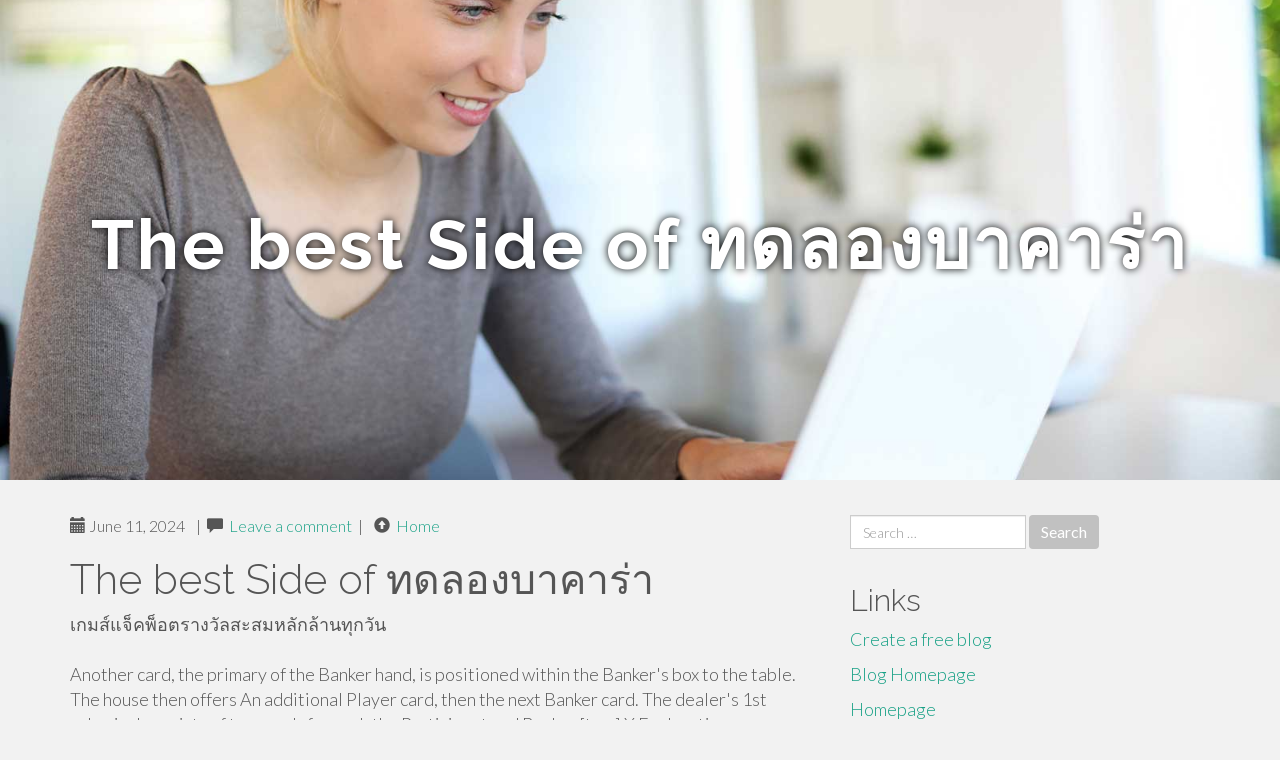

--- FILE ---
content_type: text/html; charset=UTF-8
request_url: https://juliuszsjar.blogdigy.com/the-best-side-of-%E0%B8%97%E0%B8%94%E0%B8%A5%E0%B8%AD%E0%B8%87%E0%B8%9A%E0%B8%B2%E0%B8%84%E0%B8%B2%E0%B8%A3-%E0%B8%B2-41565422
body_size: 5322
content:
<!DOCTYPE html>
<html lang="en-US">
<head>
<meta charset="UTF-8">
<meta name="viewport" content="width=device-width, initial-scale=1">
<title>The best Side of ทดลองบาคาร่า</title>
<link href="https://static.blogdigy.com/favicon.ico" rel="shortcut icon" />

<style type="text/css">
img.wp-smiley,
img.emoji {
	display: inline !important;
	border: none !important;
	box-shadow: none !important;
	height: 1em !important;
	width: 1em !important;
	margin: 0 .07em !important;
	vertical-align: -0.1em !important;
	background: none !important;
	padding: 0 !important;
}
</style>
<link rel="stylesheet" href="https://cdnjs.cloudflare.com/ajax/libs/twitter-bootstrap/3.3.2/css/bootstrap.min.css">
<link rel='stylesheet' id='theme-base-css'  href='https://static.blogdigy.com/blog1/img/theme-base.css' type='text/css' media='all' />
<link rel='stylesheet' id='theme-flat-css'  href='https://static.blogdigy.com/blog1/img/theme-flat.css' type='text/css' media='all' />
<link rel='stylesheet' id='google_fonts-css'  href='//fonts.googleapis.com/css?family=Lato:300,400,700|Raleway:400,300,700' type='text/css' media='screen' />
<link rel='stylesheet' id='font-awesome-css'  href='https://static.blogdigy.com/blog1/img/font-awesome.min.css' type='text/css' media='all' />
<link rel='stylesheet' id='flat-bootstrap-css'  href='https://static.blogdigy.com/blog1/img/style.css' type='text/css' media='all' />

<style>
body {background-color: #f2f2f2;}
h1 {font-size: 41px;}
</style>

<link rel="canonical" href="https://juliuszsjar.blogdigy.com/the-best-side-of-%E0%B8%97%E0%B8%94%E0%B8%A5%E0%B8%AD%E0%B8%87%E0%B8%9A%E0%B8%B2%E0%B8%84%E0%B8%B2%E0%B8%A3-%E0%B8%B2-41565422" />
	<style type="text/css">.recentcomments a{display:inline !important;padding:0 !important;margin:0 !important;}</style>
</head>

<body class="single single-post postid-4 single-format-standard has-header-image">
<div id="page" class="hfeed site">
	<header id="masthead" class="site-header" role="banner">
		<nav id="site-navigation" class="main-navigation" role="navigation"></nav><!-- #site-navigation -->
	</header><!-- #masthead -->

	<div id="content" class="site-content">

			<header class="content-header-image">
			<div class="section-image" style="background-image: url('https://static.blogdigy.com/blog1/img/08.jpg')">
				<div class="section-image-overlay">
				<h1 class="header-image-title">The best Side of ทดลองบาคาร่า</h1>
								
				</div><!-- .cover-image-overlay or .section-image-overlay -->
			</div><!-- .cover-image or .section-image -->
		</header><!-- content-header-image -->

<a id="pagetop"></a>

<div class="container">
<div id="main-grid" class="row">

	




<div id="primary" class="content-area col-md-8">
		<main id="main" class="site-main" role="main">

<article id="post-4" class="post-4 post type-post status-publish format-standard hentry category-uncategorized">
			
<header class="entry-header">
	<div class="entry-meta">
	
        <span class="posted-on"><span class="glyphicon glyphicon-calendar"></span>&nbsp;June 11, 2024</span>
		 &nbsp;|&nbsp;

         <span class="glyphicon glyphicon-comment"></span>&nbsp; <a href="https://juliuszsjar.blogdigy.com/the-best-side-of-%E0%B8%97%E0%B8%94%E0%B8%A5%E0%B8%AD%E0%B8%87%E0%B8%9A%E0%B8%B2%E0%B8%84%E0%B8%B2%E0%B8%A3-%E0%B8%B2-41565422#respond">Leave a comment</a> </span>
		 &nbsp;|&nbsp;                  
         
         <span class="comments-link"><span class="glyphicon glyphicon-comment pag_home" style="content: \e133;"></span>&nbsp; <a href="/">Home</a> </span>
         <style>.pag_home:before{content:"\e133"}</style>

         
				
	</div><!-- .entry-meta -->
</header><!-- .entry-header -->
		
	<div class="entry-content">
	    <h1>The best Side of ทดลองบาคาร่า</h1>
เกมส์แจ็คพ็อตรางวัลสะสมหลักล้านทุกวัน<br><br>Another card, the primary of the Banker hand, is positioned within the Banker's box to the table. The house then offers An additional Player card, then the next Banker card. The dealer's 1st spherical consists of two cards for each the Participant and Banker.[two] X Exploration resource<br><br>คาสิโนออนไลน์ บาคาร่าออนไลน์ เว็บพนันออนไลน์ที่ดีที่สุด<br><br>บาคาร่า ทดลองเล่น บาคาร่าทดลองเล่นคือการเล่นเกม บาคาร่า ในโหมดทดลองโดยไม่ต้องใช้เงินจริง ซึ่งเป็นวิธีที่ผู้เล่นสามารถทดลองเรียนรู้กฎกติกาและวิธีการเล่นบาคาร่าได้โดยไม่มีความเสี่ยงในการสูญเสียเงินจริง <a href="https://88883849.loginblogin.com/34046243/the-smart-trick-of-บาคาร-า888-that-nobody-is-discussing">บาคาร่า350</a> ในโหมดทดลองเล่นนี้ คุณจะได้รับเครดิตเสมือนที่สามารถใช้ในการเดิมพันในเกม ซึ่งเป็นวิธีที่ดีในการฝึกฝนทักษะและเรียนรู้เกี่ยวกับเกมก่อนที่จะเล่นด้วยเงินจริงได้ในภายหลัง โหมดทดลองเล่นนี้มักจะมีให้บนเว็บไซต์หรือแอปพลิเคชั่นที่ให้บริการเกมบาคาร่าออนไลน์ ควรจำไว้ว่าการเล่นในโหมดทดลองเล่นไม่ได้ให้ผลกำไรจริง แต่เป็นเพียงเครื่องมือในการฝึกฝนและทดสอบเทคนิคต่าง ๆ ในการเล่นบาคาร่าเท่านั้น<br><br>เรียนรู้จากความผิดพลาด: ใช้ประสบการณ์จากการสูญเสียเพื่อปรับปรุงวิธีการเล่นของคุณ<br><br>มีผังเว็บไซต์ที่ชัดเจน: ทุกอย่างควรง่ายต่อการค้นหา คุณไม่อยากสิ้นเปลืองเวลาในการค้นหาสิ่งต่างๆ<br><br>อีเมลของคุณจะไม่แสดงให้คนอื่นเห็น ช่องข้อมูลจำเป็นถูกทำเครื่องหมาย <a href="https://sexybaccarat84050.fitnell.com/68361699/บาคาร-า168-an-overview">บาคาร่า350</a> *<br><br>บาคาร่าสายฟ้า มิติใหม่เกมไพ่บาคาร่า จ่ายหนัก กำไรสูง<br><br>แนะนำเว็บบาคาร่า ที่ดีที่สุด ฝากถอนไม่มีขั้นต่ำ<br><br>ค่าแต้มของไพ่จะนับตามค่าเลขบนไพ่ แต่หากมีการนับค่าไพ่ <a href="https://charliemdumb.free-blogz.com/74938579/บาคาร-า168-for-dummies">บาคาร่า</a> เจ้ามือจะมีกฎอาจารย์ที่บอกไว้ว่าให้หยุดแจกไพ่หรือไม่<br><br>แนะนำทดลองเล่นบาคาร่าฟรี <a href="https://claytonexpgw.blogdomago.com/27154487/considerations-to-know-about-บาคาร-า666">บาคาร่า888</a> ฝึกเล่นบาคาร่าก่อนเล่นด้วยเงินจริง<br><br>อัตราการจ่าย : ไม่ใช่ว่าเกมทุกประเภทจะให้ผลตอบแทนที่เท่ากัน บาคาร่าอาจมีสัดส่วนที่แตกต่างจากสล็อต <a href="https://andyytkbr.wizzardsblog.com/27700257/บาคาร-า168-for-dummies">ทดลองบาคาร่า</a> ดังนั้นให้ตระหนักถึงสิ่งนี้<br><br>เครดิตฟรี กดรับเอง ไม่ต้องฝากไม่ต้องแชร์ ใหม่อัพเดทล่าสุด<br><br>dreamgaming หรือ dg คาสิโน ค่ายบาคาร่าจากเอเชีย แดนมังกรอ สามารถเข้าเล่นและทดลองเล่นทุกเกม ให้บริการโดยตรงจากผู้ผลิต เล่นง่าย ทำเงินไว<br><br>Related links:<br><br><a href="https://nexobetvip.net/">nexobet</a><br><br><a href="https://itslot99.cc/">itslot99</a><br><br><a href="https://seoomlet.com/">seo</a><br><br><a href="https://seoomlet.com/%E0%B8%A3%E0%B8%B1%E0%B8%9A%E0%B8%97%E0%B8%B3-seo-%E0%B8%AA%E0%B8%B2%E0%B8%A2%E0%B9%80%E0%B8%97%E0%B8%B2/">รับทำ SEO</a><br><br><a href="https://sexybaccarat3.com/">baccarat</a><br><br><a href="https://sexybaccarat8.com/">baccarat</a><br><br><a href="https://pgslot.llc/">pgslot</a>	<footer class="entry-meta" style="margin-top:30px">
			<a href="https://remove.backlinks.live" target="_blank"><span class="meta-nav"></span>Report This Page</a>
	</footer><!-- .entry-meta -->
		
	</div><!-- .entry-content -->
	
</article><!-- #post-## -->

			
<div id="comments" class="comments-area">
	
	<div id="respond" class="comment-respond">
		<h3 id="reply-title" class="comment-reply-title" style="margin-top:50px">Leave a Reply <small><a rel="nofollow" id="cancel-comment-reply-link" href="/index.php/2015/10/12/choosing-the-right-television-for-the-home/#respond" style="display:none;">Cancel reply</a></small></h3>
			<form action="#" method="post" id="commentform" class="comment-form" novalidate>
				<p class="comment-notes"><span id="email-notes">Your email address will not be published.</span> Required fields are marked <span class="required">*</span></p>							<p class="comment-form-author"><label for="author">Name <span class="required">*</span></label> <input id="author" name="author" type="text" value="" size="30" aria-required='true' required='required' /></p>
<p class="comment-form-email"><label for="email">Email <span class="required">*</span></label> <input id="email" name="email" type="email" value="" size="30" aria-describedby="email-notes" aria-required='true' required='required' /></p>
<p class="comment-form-url"><label for="url">Website</label> <input id="url" name="url" type="url" value="" size="30" /></p>
												<p class="comment-form-comment"><label for="comment">Comment</label> <textarea id="comment" name="comment" cols="45" rows="8"  aria-required="true" required></textarea></p>						
						<p class="form-submit"><input name="submit" type="submit" id="submit" class="submit" value="Post Comment" /> <input type='hidden' name='comment_post_ID' value='4' id='comment_post_ID' />
<input type='hidden' name='comment_parent' id='comment_parent' value='0' />
</p>					</form>
							</div><!-- #respond -->
			
</div><!-- #comments -->
		
		</main><!-- #main -->
	</div>


	<!-- #primary -->

	<div id="secondary" class="widget-area col-md-4" role="complementary">
				<aside id="search-2" class="widget clearfix widget_search" style="dis"><form role="search" method="get" class="search-form form-inline" action="#">
<div class="form-group">
	<label>
		<span class="screen-reader-text sr-only">Search for:</span>
		<input type="search" class="search-field form-control" placeholder="Search &hellip;" value="" name="s">
	</label>
	<input type="submit" class="search-submit btn btn-primary" value="Search">
</div><!-- .form-group -->
</form>
</aside>

<aside id="recent-posts-2" class="widget clearfix widget_recent_entries">		<h2 class="widget-title">Links</h2>
<ul>
	<li><a href="https://blogdigy.com/signup">Create a free blog</a></li>
   	<li><a href="/">Blog Homepage</a></li>
	<li><a href="https://blogdigy.com">Homepage</a></li>
</ul>
</aside>

<aside id="recent-comments-2" class="widget clearfix widget_recent_comments">
	<h2 class="widget-title">Hits</h2>
    <ul id="recentcomments"><li class="recentcomments"><span class="comment-author-link"><b>635</b> Visitors at this page</li></ul></aside><aside id="archives-2" class="widget clearfix widget_archive"><h2 class="widget-title">Archives</h2><ul>
		<li><a href='/'>January 2026</a></li>
	</ul>
</aside>

<aside id="categories-2" class="widget clearfix widget_categories">
	<h2 class="widget-title">Categories</h2>
    <ul><li class="cat-item cat-item-1"><a href="#" >Uncategorized</a></li></ul>
</aside>
<aside id="meta-2" class="widget clearfix widget_meta">
	<h2 class="widget-title">Meta</h2>
	<ul>
		<li><a href="https://remove.backlinks.live" target="_blank">Report This Page</a></li>
		<li><a href="https://blogdigy.com/login">Log in</a></li>
	</ul>
</aside>
</div><!-- #secondary -->
</div><!-- .row -->
</div><!-- .container -->

	</div><!-- #content -->


  <footer id="colophon" class="site-footer" role="contentinfo">
		
	<div class="sidebar-footer clearfix" style="padding:2px; "><!-- .container -->
	</div><!-- .sidebar-footer -->

	<div class="after-footer">
	<div class="container">

		<div class="footer-nav-menu pull-left">
			<nav id="footer-navigation" class="secondary-navigation" role="navigation">
				<h1 class="menu-toggle sr-only">Footer Menu</h1>
				
			<div class="sample-menu-footer-container">
			<ul id="sample-menu-footer" class="list-inline dividers">
			<li id="menu-item-sample-1" class="menu-item menu-item-type-custom menu-item-object-custom menu-item-sample-1"><a class="smoothscroll" title="Back to top of page" href="#page"><span class="fa fa-angle-up"></span> Top</a></li>
			<li id="menu-item-sample-2" class="menu-item menu-item-type-post_type menu-item-object-page menu-item-sample-2"><a title="Home" href="/">Home</a></li>
			</ul>
			</div>			</nav>
			</div><!-- .footer-nav-menu -->
		
					<div id="site-credits" class="site-credits pull-right">
			<span class="credits-copyright">&copy; 2026 <a href="https://blogdigy.com" rel="home">blogdigy.com</a>. <span style="display: none;"><a href="https://blogdigy.com/forum">forum</a></span> </span><span class="credits-theme">Theme by <a href="#" rel="profile" target="_blank">XtremelySocial and Blacktie</a>.</span>			</div><!-- .site-credits -->
		
	</div><!-- .container -->
	</div><!-- .after-footer -->
	<span style="display:none"><a href="https://blogdigy.com/latest?1">1</a><a href="https://blogdigy.com/latest?2">2</a><a href="https://blogdigy.com/latest?3">3</a><a href="https://blogdigy.com/latest?4">4</a><a href="https://blogdigy.com/latest?5">5</a></span>
  </footer><!-- #colophon -->

</div><!-- #page -->

<script defer src="https://static.cloudflareinsights.com/beacon.min.js/vcd15cbe7772f49c399c6a5babf22c1241717689176015" integrity="sha512-ZpsOmlRQV6y907TI0dKBHq9Md29nnaEIPlkf84rnaERnq6zvWvPUqr2ft8M1aS28oN72PdrCzSjY4U6VaAw1EQ==" data-cf-beacon='{"version":"2024.11.0","token":"396668d6c6334fa1957eff08e4985cda","r":1,"server_timing":{"name":{"cfCacheStatus":true,"cfEdge":true,"cfExtPri":true,"cfL4":true,"cfOrigin":true,"cfSpeedBrain":true},"location_startswith":null}}' crossorigin="anonymous"></script>
</body>
</html>